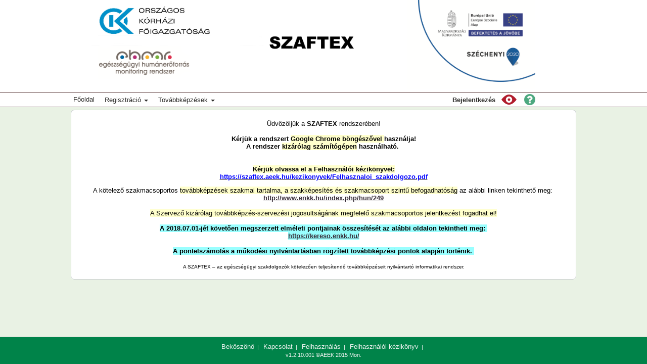

--- FILE ---
content_type: text/html;charset=UTF-8
request_url: https://szaftex.aeek.hu/index.xhtml;jsessionid=CAB567B7D062F0E61B15C0FD3948CE4C
body_size: 17861
content:
<?xml version="1.0" encoding="UTF-8" ?>
<!DOCTYPE html>
<html xmlns="http://www.w3.org/1999/xhtml"><head><link type="text/css" rel="stylesheet" href="/javax.faces.resource/theme.css.xhtml?ln=primefaces-cupertino" /><script type="text/javascript" src="/javax.faces.resource/jquery/jquery.js.xhtml;jsessionid=4DEEF94F6CFC5EDC97382A0867B9843C?ln=primefaces&amp;v=5.1"></script><script type="text/javascript" src="/javax.faces.resource/primefaces.js.xhtml;jsessionid=4DEEF94F6CFC5EDC97382A0867B9843C?ln=primefaces&amp;v=5.1"></script><link type="text/css" rel="stylesheet" href="/javax.faces.resource/primefaces.css.xhtml;jsessionid=4DEEF94F6CFC5EDC97382A0867B9843C?ln=primefaces&amp;v=5.1" /><script type="text/javascript" src="/javax.faces.resource/jquery/jquery-plugins.js.xhtml;jsessionid=4DEEF94F6CFC5EDC97382A0867B9843C?ln=primefaces&amp;v=5.1"></script><link type="text/css" rel="stylesheet" href="/javax.faces.resource/scrollpanel/scrollpanel.css.xhtml;jsessionid=4DEEF94F6CFC5EDC97382A0867B9843C?ln=primefaces&amp;v=5.1" /><script type="text/javascript" src="/javax.faces.resource/scrollpanel/scrollpanel.js.xhtml;jsessionid=4DEEF94F6CFC5EDC97382A0867B9843C?ln=primefaces&amp;v=5.1"></script>
	<title>SZAFTEX II</title>
	<meta name="viewport" content="width=device-width, initial-scale=1" />
	<meta http-equiv="Content-Type" content="text/html; charset=utf-8" />

	<link rel="shortcut icon" href="/img/headerlogo_small.png" />
		
	
	<link rel="stylesheet" href="/css/bootstrap.min.css" />

	<link rel="stylesheet" type="text/css" href="/css/szaftexStyle.css" />
	
	<link rel="stylesheet" type="text/css" href="/css/myOverWriteStyle.css" />
	<script src="/js/bootstrap.min.js"></script>
	<script src="/js/szaftexScripts.js"></script></head><body><div id="j_idt9"></div><script id="j_idt9_s" type="text/javascript">$(function(){PrimeFaces.cw("AjaxStatus","widget_j_idt9",{id:"j_idt9",widgetVar:"widget_j_idt9",start:function(){PF('statusDialog').show()},success:function(){PF('statusDialog').hide()}});});</script><div id="j_idt10" class="ui-dialog ui-widget ui-widget-content ui-overlay-hidden ui-corner-all ui-shadow"><div class="ui-dialog-content ui-widget-content"><img id="j_idt11" src="/img/ajaxloadingbar.gif;jsessionid=4DEEF94F6CFC5EDC97382A0867B9843C?pfdrid_c=true" alt="" /></div></div><script id="j_idt10_s" type="text/javascript">$(function(){PrimeFaces.cw("Dialog","statusDialog",{id:"j_idt10",widgetVar:"statusDialog",draggable:false,resizable:false,modal:true});});</script><div id="j_idt12" class="ui-dialog ui-widget ui-widget-content ui-overlay-hidden ui-corner-all ui-shadow"><div class="ui-dialog-content ui-widget-content"><table id="j_idt13" class="ui-panelgrid ui-widget" role="grid"><tbody><tr class="ui-widget-content" role="row"><td role="gridcell" class="ui-panelgrid-cell"><img id="j_idt16" src="/javax.faces.resource//img/ajaxloadingbar.gif.xhtml;jsessionid=4DEEF94F6CFC5EDC97382A0867B9843C" alt="" /></td></tr></tbody></table></div></div><script id="j_idt12_s" type="text/javascript">$(function(){PrimeFaces.cw("Dialog","eekhStatusDialog",{id:"j_idt12",widgetVar:"eekhStatusDialog",draggable:false,resizable:false,modal:true});});</script>
		<div class="mainFirstMenuBig">
			<div class="container" style="padding-left: 1px; padding-right: 1px;">
				<ul>
						<div id="mainLogoResponsive">
							<li>
									<img src="/img/header_new_final.png" style="border: none; width: 878px;" alt="gyemszilogo" /></li>
						</div>
						<div id="mainTitleResponsive">
							<li class="mainFirstMenuBigTitle">SZAFTEX</li>
						</div>

					
				</ul>
			</div>
		</div><div id="j_idt20" class="ui-dialog ui-widget ui-widget-content ui-overlay-hidden ui-corner-all ui-shadow"><div class="ui-dialog-titlebar ui-widget-header ui-helper-clearfix ui-corner-top"><span id="j_idt20_title" class="ui-dialog-title">Súgó</span><a href="#" class="ui-dialog-titlebar-icon ui-dialog-titlebar-close ui-corner-all"><span class="ui-icon ui-icon-closethick"></span></a></div><div class="ui-dialog-content ui-widget-content"><div id="j_idt21" class="ui-scrollpanel ui-scrollpanel-native ui-widget ui-widget-content ui-corner-all" style="max-height:500px"><html xmlns="http://www.w3.org/1999/xhtml">

	<div class="help">
		<h1>Főoldal súgója
		</h1>
		<p>A Súgó elérésével és a Főoldalon található elemekkel kapcsolatos információkat tartalmazza.
		</p>
		<p><br>

<p class="MsoNormal" style="font-size: 11pt;">
Ez a publikus főoldalhoz tartozó súgó. A súgót minidig elérheti a jobb felső sarokban a zöld kérdőjel ikonra kattintva. A súgó rendszere úgy épül fel, hogy mindig az adott oldalon levő kérdésekre válaszoljon. Ezért nyugodtan kezdje el használni a rendszert, és ha valahol kérdése támad kattintson a súgóra, ott automatikusan az éppen aktuális oldalhoz tartozó információkat jeleníti meg a rendszer.
</p>

<br>

<div>
<img src="/images/SZAFTEX_ASSETS/publikus_fooldal/sugo_ikon.jpg">
</div>
<p class="MsoNormal" style="font-size: 10pt;">
A bejelentkezés, a magas-kontrasztú nézet és súgó ikonjai.
</p>

<br>

<p class="MsoNormal" style="font-size: 11pt;">
Ezen a főoldalon, a SZAFTEX rendszer publikus főoldalát látja, a képernyő jobb felső részén érheti el a bejelentkezési oldalt, a kis fej sziluett ikonra kattintva.
</p>

<p style="font-weight: bold; font-size: 11pt;">
Változat gyengén látóknak
</p>

<p class="MsoNormal" style="font-size: 11pt;">
A rendszer valamennyi képernyőjének a jobb felső sarkában található, kékkel bekeretezett ikonjára kattintva lehet elérni egy élesebb kontrasztos módot, mely funkcióiban teljesen megegyezik a normál nézetű móddal:
</p>

<br>

<div>
<img src="/images/SZAFTEX_ASSETS/publikus_fooldal/bilnd_page.jpg">
</div>

<br>

<p class="MsoNormal" style="font-size: 11pt;">
Az eredeti üzemmódra visszaváltani úgy lehet, hogy ugyanarra az ikonra kattintunk még egyszer.
</p>

<br>

<div>
<img src="/images/SZAFTEX_ASSETS/publikus_fooldal/blind_back.jpg">
</div>

<br>

<p class="MsoNormal" style="font-size: 11pt;">
A Főoldalról további információkat hallhat a SZAFTEX rendszer vonatkozó oktatóvideójában:
</p>

<br>

<div>
<iframe width="560" height="315" src="//www.youtube.com/embed/CE-cIYJi1Pc" frameborder="0" allowfullscreen=""></iframe>
</div>
<br>
<br>

		</p>
	</div>

</html></div></div></div><script id="j_idt20_s" type="text/javascript">$(function(){PrimeFaces.cw("Dialog","sugoDialog",{id:"j_idt20",widgetVar:"sugoDialog",draggable:false,resizable:false,modal:true,width:"70%",height:"100%"});});</script>

	<div class="navbar navbar-default navbar-fixed-top">
		<div class="container">

			<div class="navbar-header">
				<button type="button" class="navbar-toggle" data-toggle="collapse" data-target=".navbar-collapse">
					<span class="icon-bar"></span> <span class="icon-bar"></span> <span class="icon-bar"></span>
				</button><a href="/index.xhtml;jsessionid=4DEEF94F6CFC5EDC97382A0867B9843C" class="navbar-brand">Főoldal</a>
			</div>

			<div class="collapse navbar-collapse">

    <ul class="nav navbar-nav">
        <li class="dropdown">
            <a href="#" class="dropdown-toggle" data-toggle="dropdown">Regisztráció <span class="caret"></span></a>
            <ul class="dropdown-menu" role="menu">
                <li><a href="/registration_pages/regSzakdolgozo.xhtml;jsessionid=4DEEF94F6CFC5EDC97382A0867B9843C">Szakdolgozó regisztráció</a>
                </li>
            </ul>
        </li>
        <li class="dropdown">
            <a href="#" class="dropdown-toggle" data-toggle="dropdown">Továbbképzések <span class="caret"></span></a>
            <ul class="dropdown-menu" role="menu">
                <li><a href="/szaftex/szaftex/EntKtkListLazy.xhtml;jsessionid=4DEEF94F6CFC5EDC97382A0867B9843C">KTK</a>
                </li>
            </ul>
        </li>
        <li class="LoginButtonStyleBigIn"><a href="/login.xhtml;jsessionid=4DEEF94F6CFC5EDC97382A0867B9843C?faces-redirect=true"><label style="cursor: pointer">Bejelentkezés</label></a>
        </li>
					<li>
<form id="j_idt46" name="j_idt46" method="post" action="/index.xhtml;jsessionid=4DEEF94F6CFC5EDC97382A0867B9843C" enctype="application/x-www-form-urlencoded" style="padding-left: 10px;">
<input type="hidden" name="j_idt46" value="j_idt46" />
<button id="j_idt46:BlindButton" name="j_idt46:BlindButton" class="ui-button ui-widget ui-state-default ui-corner-all ui-button-text-only BlindButtonStyleBigOut" onclick="PF('statusDialog').show();" type="submit"><span class="ui-button-text ui-c"></span></button><script id="j_idt46:BlindButton_s" type="text/javascript">PrimeFaces.cw("CommandButton","widget_j_idt46_BlindButton",{id:"j_idt46:BlindButton",widgetVar:"widget_j_idt46_BlindButton"});</script><input type="hidden" name="javax.faces.ViewState" id="j_id1:javax.faces.ViewState:0" value="-9015365967265522877:8793310370501581532" autocomplete="off" />
</form></li>
					<li>
<form id="sugoGombForm" name="sugoGombForm" method="post" action="/index.xhtml;jsessionid=4DEEF94F6CFC5EDC97382A0867B9843C" enctype="application/x-www-form-urlencoded" style="padding-left: 10px;">
<input type="hidden" name="sugoGombForm" value="sugoGombForm" />
<button id="sugoGombForm:SugoButton" name="sugoGombForm:SugoButton" class="ui-button ui-widget ui-state-default ui-corner-all ui-button-text-only SugoButtonStyleBigOut" onclick="PF('sugoDialog').show();;PrimeFaces.ab({s:'sugoGombForm:SugoButton',p:'sugoGombForm'});return false;" type="submit"><span class="ui-button-text ui-c"></span></button><script id="sugoGombForm:SugoButton_s" type="text/javascript">PrimeFaces.cw("CommandButton","widget_sugoGombForm_SugoButton",{id:"sugoGombForm:SugoButton",widgetVar:"widget_sugoGombForm_SugoButton"});</script><input type="hidden" name="javax.faces.ViewState" id="j_id1:javax.faces.ViewState:0" value="-9015365967265522877:8793310370501581532" autocomplete="off" />
</form></li>
    </ul>

			</div>
		</div>
	</div>
	<div id="containerMain">

		<div id="header"></div>

		<div style="clear: both"></div><div id="j_idt50" class="ui-layout-unit ui-widget ui-widget-content ui-corner-all ui-layout-center" style="border: none;"><div class="ui-layout-unit-content ui-widget-content"><div style="font-size: 10pt; font-weight: normal; font-family: Arial, Verdana; font-style: normal; font-variant-ligatures: normal; font-variant-caps: normal;"><br></div><div style=""><div style="font-family: Arial, Verdana; font-style: normal; font-variant-ligatures: normal; font-variant-caps: normal; line-height: normal; text-align: center;"><div style="font-size: 10pt; font-weight: normal; font-family: Arial, Verdana; font-style: normal; font-variant-ligatures: normal; font-variant-caps: normal; line-height: normal;"><span style="font-size: 13.3333px;">Üdvözöljük a <span style="font-weight: bold;">SZAFTEX </span>rendszerében!</span></div><div style="font-size: 10pt; font-weight: normal; font-family: Arial, Verdana; font-style: normal; font-variant-ligatures: normal; font-variant-caps: normal; line-height: normal;"><span style="font-size: 10pt; font-weight: bold;"><br></span></div><div style="font-size: 10pt; font-weight: normal; font-family: Arial, Verdana; font-style: normal; font-variant-ligatures: normal; font-variant-caps: normal; line-height: normal;"><span style="font-size: 10pt; font-weight: bold;">Kérjük a rendszert <span style="background-color: rgb(255, 255, 204);">Google Chrome böngészővel </span>használja!</span></div><div style="font-size: 10pt; font-weight: normal; font-family: Arial, Verdana; font-style: normal; font-variant-ligatures: normal; font-variant-caps: normal; line-height: normal;"><span style="font-size: 10pt; font-weight: bold;">A rendszer <span style="background-color: rgb(255, 255, 204);">kizárólag számítógépen</span> használható.&nbsp;</span></div><div style="font-size: 10pt; font-weight: normal; font-family: Arial, Verdana; font-style: normal; font-variant-ligatures: normal; font-variant-caps: normal; line-height: normal;"><span style="background-color: rgb(255, 255, 255);"><br></span></div><div style="font-family: Arial, Verdana; font-style: normal; font-variant-ligatures: normal; font-variant-caps: normal; line-height: normal;"><b style="font-size: 10pt;"><span style="font-size: 10pt; font-family: Arial, sans-serif; background: rgb(255, 255, 204);"><br></span></b></div><div style="font-family: Arial, Verdana; font-style: normal; font-variant-ligatures: normal; font-variant-caps: normal; line-height: normal;"><b style="font-size: 10pt;"><span style="font-size: 10pt; font-family: Arial, sans-serif; background: rgb(255, 255, 204);">Kérjük olvassa el a
Felhasználói kézikönyvet:</span></b></div><div style="font-family: Arial, Verdana; font-style: normal; font-variant-ligatures: normal; font-variant-caps: normal; line-height: normal;"><b style="font-size: 10pt;"><span style="font-size: 10pt; font-family: Arial, sans-serif; background: white;"><a href="https://szaftex.aeek.hu/kezikonyvek/Felhasznaloi_szakdolgozo.pdf"><span style="color:blue">https://szaftex.aeek.hu/kezikonyvek/Felhasznaloi_szakdolgozo.pdf</span></a></span></b></div><div style="font-size: 10pt; font-weight: normal; font-family: Arial, Verdana; font-style: normal; font-variant-ligatures: normal; font-variant-caps: normal; line-height: normal;"><p class="MsoNormal" align="center" style="margin-bottom: 0.0001pt; line-height: normal;"><b><br></b></p></div></div><div style="font-size: 10pt; font-weight: normal;"><span style="line-height: normal;"><div style="font-family: Arial, Verdana; font-size: 13.3333px; font-style: normal; font-variant-ligatures: normal; font-variant-caps: normal; font-weight: normal; text-align: center;"><span style="font-size: 13.3333px;"><span style="background-color: rgb(255, 255, 255);">A kötelező szakmacsoportos </span><span style="background-color: rgb(255, 255, 204);">továbbképzések szakmai tartalma, a szakképesítés és szakmacsoport szintű befogadhatóság</span></span><span style="font-size: 13.3333px; background-color: rgb(255, 255, 255);">&nbsp;az alábbi linken tekinthető meg:&nbsp;</span></div><div style="font-family: Arial, Verdana; font-size: 13.3333px; font-style: normal; font-variant-ligatures: normal; font-variant-caps: normal; font-weight: normal; text-align: center;"><a href="http://www.enkk.hu/index.php/hun/249" style="font-size: 13.3333px;">http://www.enkk.hu/index.php/hun/249</a></div><div style="font-family: Arial, Verdana; font-size: 13.3333px; font-style: normal; font-variant-ligatures: normal; font-variant-caps: normal; font-weight: normal; text-align: center;"><span style="font-size: 13.3333px; background-color: rgb(255, 255, 204);"><br></span></div><div style="font-family: Arial, Verdana; font-size: 13.3333px; font-style: normal; font-variant-ligatures: normal; font-variant-caps: normal; font-weight: normal; text-align: center;"><span style="font-size: 13.3333px; background-color: rgb(255, 255, 204);">A Szervező kizárólag továbbképzés-szervezési jogosultságának megfelelő szakmacsoportos jelentkezést fogadhat el!</span></div><div style="font-family: Arial, Verdana; font-size: 13.3333px; font-style: normal; font-variant-ligatures: normal; font-variant-caps: normal; font-weight: normal; text-align: center;"><span style="font-size: 13.3333px; background-color: rgb(255, 255, 204);"><br></span></div><div style="font-family: Arial, Verdana; font-size: 13.3333px; font-style: normal; font-variant-ligatures: normal; font-variant-caps: normal; font-weight: normal; text-align: center;"><span style="font-size: 13.3333px; font-weight: bold; background-color: rgb(153, 255, 255);">A 2018.07.01-jét követően megszerzett elméleti pontjainak összesítését az alábbi oldalon tekintheti meg:&nbsp;</span></div><div style="text-align: center;"><font face="Arial, Verdana"><span style="font-size: 13.3333px; font-weight: bold; background-color: rgb(153, 255, 255);"><a href="https://kereso.enkk.hu/">https://kereso.enkk.hu/</a></span></font></div><div style="font-family: Arial, Verdana; font-size: 13.3333px; font-style: normal; font-variant-ligatures: normal; font-variant-caps: normal; font-weight: normal; text-align: center;"><br></div><div style="font-family: Arial, Verdana; font-size: 13.3333px; font-style: normal; font-variant-ligatures: normal; font-variant-caps: normal; font-weight: normal; text-align: center;"><span style="font-weight: bold; background-color: rgb(153, 255, 255);">A pontelszámolás a működési nyilvántartásban rögzített továbbképzési pontok alapján történik.&nbsp;</span></div><div style="font-family: Arial, Verdana; font-size: 13.3333px; font-style: normal; font-variant-ligatures: normal; font-variant-caps: normal; font-weight: normal; text-align: center;"><span style="font-size: 13.3333px;"><br></span></div><div style="font-family: Arial, Verdana; font-size: 10pt; font-style: normal; font-variant-ligatures: normal; font-variant-caps: normal; font-weight: normal; text-align: center;"><span style="font-size: x-small;">A SZAFTEX – az egészségügyi szakdolgozók kötelezően teljesítendő továbbképzéseit nyilvántartó informatikai rendszer.</span></div></span></div></div><br /></div></div>
	</div>

	<div id="footer">
		<div style="padding: 5px;">

			<a href="/szaftex/other/bekoszono.xhtml">Beköszönő</a>  |  
			<a href="/szaftex/other/kapcsolat.xhtml">Kapcsolat</a>  |  
			<a href="/szaftex/other/felhasznalas.xhtml">Felhasználás</a>  |  
			<a href="/szaftex/other/felhasznaloiUpload.xhtml">Felhasználói kézikönyv</a>  |  

			<br />v1.2.10.001 ©AEEK 2015 Mon.
		</div>
	</div></body>
</html>

--- FILE ---
content_type: text/css
request_url: https://szaftex.aeek.hu/javax.faces.resource/scrollpanel/scrollpanel.css.xhtml;jsessionid=4DEEF94F6CFC5EDC97382A0867B9843C?ln=primefaces&v=5.1
body_size: 1207
content:
.ui-scrollpanel{overflow:hidden;outline:none;background-image:none;}.ui-scrollpanel-native{overflow:auto;}.ui-scrollpanel-container{overflow:hidden;position:relative;}.ui-scrollpanel-content{position:absolute;}.ui-scrollpanel-vbar{position:absolute;top:0;right:0;width:16px;height:100%;}.ui-scrollpanel-hbar{position:absolute;bottom:0;left:0;width:100%;height:16px;}.ui-scrollpanel-cap{display:none;}.ui-scrollpanel-hbar .ui-scrollpanel-cap{float:left;}.ui-scrollpanel-track{background-image:none;position:relative;border:0 none;}.ui-scrollpanel .ui-scrollpanel-drag{position:relative;top:0;left:0;cursor:pointer;border:0px none;}.ui-scrollpanel-hbar .ui-scrollpanel-track,.ui-scrollpanel-hbar .ui-scrollpanel-drag{float:left;height:100%;}.jspArrow{background:#50506d;text-indent:-20000px;display:block;cursor:pointer;padding:0;margin:0;}.jspArrow.jspDisabled{cursor:default;background:#80808d;}.ui-scrollpanel-vbar .jspArrow{height:16px;}.ui-scrollpanel-hbar .jspArrow{width:16px;float:left;height:100%;}.ui-scrollpanel-vbar .jspArrow:focus{outline:none;}.ui-scrollpanel-corner{float:left;height:100%;border:0 none;}/* Yuk! CSS Hack for IE6 3 pixel bug:( */* html .ui-scrollpanel-corner{margin:0 -3px 0 0;}

--- FILE ---
content_type: text/css
request_url: https://szaftex.aeek.hu/css/szaftexStyle.css
body_size: 16816
content:
/****************************************/
/******PrimeFaces************************/
/****************************************/

/****input text focus**************************************************************************/

.ui-inputfield.ui-state-focus,
.ui-widget-content .ui-inputfield.ui-state-focus,
.ui-widget-header .ui-inputfield.ui-state-focus{
	border-color: #008349 !important;
}

.ui-state-focus{
	border-color: #008349 !important;
}

/*login part***********************************************************************************/

.form-inline{
	margin-left: 73px;	
}


/****overwrited class of active radiobutton****************************************************/

.ui-state-active .ui-icon {
	background-image: url("../img/active-radioBtns.png");
}

.ui-state-default .ui-icon {
	background-image: url("../img/active-radioBtns.png");
}

.ui-state-hover .ui-icon, .ui-state-focus .ui-icon {
	background-image: url("../img/active-radioBtns.png");
}

.ui-widget-content .ui-icon {
	background-image: url("../img/active-radioBtns.png");
}

.ui-radiobutton-box .ui-widget .ui-corner-all .ui-state-default .ui-state-focus{
	border-color: 2px solid #008349;
}

/****recaptcha*********************************************************************************/
/*
.recaptchatable .recaptcha_r1_c1 {
	background: url('../img/recaptchasprite.png') 0 -63px no-repeat !important;
	width: 318px;
	height: 9px;
}

.recaptchatable .recaptcha_r2_c1 {
	background: url('../img/recaptchasprite.png') -18px 0 no-repeat !important;
	width: 9px;
	height: 57px;
}

.recaptchatable .recaptcha_r2_c2 {
	background: url('../img/recaptchasprite.png') -27px 0 no-repeat !important;
	width: 9px;
	height: 57px;
}

.recaptchatable .recaptcha_r3_c1 {
	background: url('../img/recaptchasprite.png') 0 0 no-repeat !important; 
	width: 9px;
	height: 63px;
}

.recaptchatable .recaptcha_r3_c3 {
	background: url('../img/recaptchasprite.png') -9px 0 no-repeat !important;
	width: 9px;
	height: 63px;
}

.recaptchatable .recaptcha_r4_c2 {
	background: url('../img/recaptchasprite.png') -36px 0 no-repeat !important;
	width: 7px;
	height: 57px;
}

.recaptchatable .recaptcha_r4_c4 {
	background: url('../img/recaptchasprite.png') -214px 0 no-repeat !important;
	width: 97px;
	height: 57px;
}

.recaptchatable .recaptcha_r7_c1 {
	background: url('../img/recaptchasprite.png') -43px -49px no-repeat !important;
	width: 171px;
	height: 8px;
}

.recaptchatable .recaptcha_r8_c1 {
	background: url('../img/recaptchasprite.png') -43px -49px no-repeat !important;
	width: 25px;
	height: 8px;
}
*/

/****button************************************************************************************/
.ui-button {
		background: linear-gradient(to top, #d9d1cd 0%,#F2E9E4 50%,#F2E9E4 50%,#d9d1cd 100%) !important;
}

/****************************************/
/******PrimeFaces************************/
/****************************************/




/**********************************************************************************************/



/****basic elements overwrite******************************************************************/



body {
	background-color: #E9F2E4;
	color:#2E2D2B;			
	font-family: Verdana, Arial, Helvetica, sans-serif;
	font-size:8pt;
	margin:0px 0px 0px 0px;
	top: 0px;
	margin-top: -10px !important;
}

@media (max-width: 768px){
	body {
		margin-top: 0px !important;
	}
}

@media (max-width: 1000px){
	body{
		width: 100%;
	}
}


p   {
	font-family: Verdana, Arial, Helvetica, sans-serif;
	font-size:8pt;
	width:95%;
	margin:0px 0px 2px 0px;
	color: #2E2D2B;
}

a {
    color: #2E2D2B;
    font-size: small;
	font-style: none;
	text-decoration: underline;
	font-weight:bold;
}
a:hover {
	color: #008349;
}

#container{
	padding-top: 5px;
    margin-left: auto;
    margin-right: auto;
	width: 1000px;
	position: relative;
	height: auto;
}

#containerMain{
	padding-top: 5px;
    margin-left: auto;
    margin-right: auto;
	width: 1000px;
	position: relative;
	height: auto;
}


@media screen and (max-width: 800px){
	#closed_column{
		display: none;
	}
}


/* Menus style */

.manu1_a{
	height: 30px;
	padding-top: 0px;
	padding-right: 0px;
	padding-left: 0px;
	padding-bottom: 10px;
	
}

#css3menu1 {
	font-size:12px;
	margin: 0;
	padding: 3px 6px 0;
	background:#60BF60;	
	line-height: 100%;
	border-radius: 2em;
	box-shadow: 0 1px 3px rgba(0,0,0, .4);
	height:22px;
}
#css3menu1 li {
	margin: 0 2px;
	padding: 0 0 8px;
	float: left;
	position: relative;
	list-style: none;
}


#css3menu1 a {
	font-weight: bold;
	color: #FFFFFF;
	text-decoration: none;
	display: block;
	padding:  3px 9px;
	margin: 0;
	border-radius: 1.6em;
	text-shadow: 0 1px 1px rgba(0,0,0, .3);
}

#css3menu1 .current a, #css3menu1 li:hover > a {
	background:#1D4700;	
	color: #FFFFFF;
}

#css3menu1 ul li:hover a, #css3menu1 li:hover li a {
	background: none;
	border: none;
	color: #000000;
	box-shadow: none;
}
#css3menu1 ul a:hover {
	background-color:#1D4700!important;	
	color:#ffffff!important;		
	border-radius: 0;
	text-shadow: 0 1px 1px rgba(0,0,0, .1);
}


#css3menu1 li:hover > ul {
	display: block;
	z-index:99;
}

#css3menu1 ul {
	display: none;
	margin: 0;
	padding: 0;
	width: 200px;
	position: absolute;
	line-height: 150%;
	font-size:11px;
	top: 22px;
	left: 0;
	background-color:#EBEBEB;	
	border-radius: 10px;
	xbox-shadow: 0 1px 3px rgba(0,0,0, .3);
	box-shadow: 1px 3px 3px #828282;
}
#css3menu1 ul li {
	float: none;
	margin: 0;
	padding: 0;
}


#css3menu1 ul a {
	font-weight: normal;
	text-shadow: 0 1px 0 #fff;
}

#css3menu1 ul ul {
	left: 196px;
	top: -3px;
}

rounded corners of first and last link
#css3menu1 ul li:first-child > a {
	border-top-left-radius: 9px;
	border-top-right-radius: 9px;
}
#css3menu1 ul li:last-child > a {
	border-bottom-left-radius: 9px;
	border-bottom-right-radius: 9px;
}

#css3menu1:after {
	content: ".";
	display: block;
	clear: both;
	visibility: hidden;
	line-height: 0;
	height: 0;
}
#css3menu1 {
	display: inline-block;
} 









/****footer style******************************************************************************/
#footer {
	clear:both;
	margin:0px;
	width:100%;
	min-height:40px;
	background-color:#008349;		
	color:#F2F4F3;
	text-align:center;
	position: relative;
	bottom: 0;
	padding: 5px;
	clear: both;

    border-top: 1px solid darkGray;
}
#footer a, divxfooter.a:visited, div#footer.a:hover {
	text-decoration:none;
	color:inherit;
		font-style: normal;
	font-weight:normal;
}

#help-icon {
	cursor:pointer;
	cursor:hand; /* IE5,6 only */
}


/****lecture tables style**********************************************************************/
.lecture-table {
	width: 1000px;
	border: 1px solid #CBCFD0;
	/* 	border-radius: 6px; */
	background-color: #225B34;
	border-collapse: separate !important;
	font-family: Arial, sans-serif;
	font-size: 10pt;
	border-top-left-radius: 6px;
	border-top-right-radius: 6px;
	-webkit-border-top-left-radius: 6px;
	-webkit-border-top-right-radius: 6px;
	-moz-border-top-left-radius: 6px;
	-moz-border-top-right-radius: 6px;
}

.lecture-table-header {
	background: linear-gradient(to top, #f2ffe9 0%, #e8ffd9 50%, #e8ffd9 50%, #f2ffe9
		100%);
	padding-bottom: 10px;
	text-align: center;
	padding-top: 10px;
	font-weight: bold;
	font-family: Arial, sans-serif;
	/* border-color: #225B34; */
	border-top-left-radius: 6px;
	border-top-right-radius: 6px;
	-webkit-border-top-left-radius: 6px;
	-webkit-border-top-right-radius: 6px;
	-moz-border-top-left-radius: 6px;
	-moz-border-top-right-radius: 6px;
}


.lecture-table-odd-row {
	background: #dff2df;
}

.lecture-table-even-row {
	background: #afdfaf;
}

.lecture-table td {
	padding-bottom: 5px;
	padding-top: 5px;
	text-align: center;
}

.hCommandbutton {
	padding: .3em 2em .3em 3em;
	padding-top: 3.900px;
	padding-down: 3.900px; 
	display : block;
	background: linear-gradient(to top, #f2ffe9 0%, #e8ffd9 50%, #e8ffd9 50%, #f2ffe9
		100%);
	font-weight: bold;
	color: #2E2D2B;
	border: 1px solid #CBCFD0;
	border-top: 0px;
	border-bottom: 0px;
	/* border-left: 0px; */
	border-right: 0px;
	text-align: center;
	display: inline-block;
	position: relative;
	margin-right: .1em;
	text-decoration: none;
	font-family: Lucida Grande, Lucida Sans, Arial, sans-serif;
	border-radius: 5px;
	display: block;
}

.lecture-table a:hover {
	color: #102900;
	text-decoration: none;
	font-weight: bold;
}

.lecture-table a {
	color: #2E2D2B;
	text-decoration: none;
	font-weight: bold;
}


/*****entTovabbkepzesListTable*****************************************************************/

.entTovabbkepzesListTable{
	font-size: 9pt !important;
	color: #2E2D2B !important;
}

.entTovkepzListFilterStyle{
	padding-right: 0px !important;
	padding-left: 0px !important;
	font-size: 9pt !important;
	width: 70px !important;
	font-weight: normal !important;
	color: #000 !important;
}

.entTovkepzListFilterSelectOneStyle{
 	padding: 0px !important;
}

.formPanelGridMainStyle{
	margin-bottom:10px;
}

.formPanelGridColumn1Style{
	padding-left: 2px;
	padding-right: 7px;
}

.formPanelGridColumn2Style{
	padding-top: 2px;
	padding-bottom: 4px;
}

.alignTopPanelGridColumn1Style{
	padding-left: 2px;
	padding-right: 7px;
	vertical-align: top;
}

.alignTopPanelGridColumn2Style{
	padding-top: 2px;
	padding-bottom: 4px;
	vertical-align: top;
}

.alignTop {
vertical-align: top;
}

.formPanelGridColumnStyle{
	padding-bottom: 4px;
	padding-right: 4px;
}


.detailsPanelGridColumn1Style{
	padding: 6px;
	border: solid 1px #2E2D2B;
}


.detailsPanelGridColumn2Style{
	padding: 6px;
	border: solid 1px #2E2D2B;
}

.egyeztetesStyle{
	padding: 6px;
	border: solid 1px #2E2D2B;
	vertical-align: top;
	width: 50%;
}

.velemenyColumn1{
	padding: 6px;
	border: solid 1px #2E2D2B;
	vertical-align: top;
	width: 20%;
}

.velemenyColumn2{
	padding: 6px;
	border: solid 1px #2E2D2B;
	vertical-align: top;
	width: 80%;
}

.velemenyTableHeader {
	padding: 5px;
}

.velemenyTableColumn {
	padding: 5px;
	text-align: center;
}

.velemenyTableColumn1 {
	padding: 5px;
}

.detailsAlignTopPanelGridColumn1Style{
	padding: 6px;
	border: solid 1px #2E2D2B;
	vertical-align: top;
}


.detailsAlignTopPanelGridColumn2Style{
	padding: 6px;
	border: solid 1px #2E2D2B;
	vertical-align: top;
}




/****PrimeFaces Selectone stlye****************************************************************/

.pfSelectoneStyle{
	height: 30px !important;
	border: 2px solid #dadada !important;
	border-radius: 7px !important;
	box-shadow: none !important;
	outline: medium none;
}

.pfSelectoneStyle:focus{
	border: 2px solid #008349 !important;
}

/****Main menu*************************************************************************/

.mainFirstMenuBig{
	top: 0px;
	position: relative;
	font-size: 12px;
	color: #2E2D2B;
	margin: 0;
	padding: 0px;
	background: #fff;
	line-height: 100%;
	box-shadow: 0;
	/* height: 72px; */
	height: 182px;
}

.mainFirstMenuSmall{
	font-size: 12px;
	color: #2E2D2B;
	margin: 0;
	padding: 0px;
	background: #fff;
	line-height: 100%;
	box-shadow: 0;
	height: 42px;
}


.containerHeader{
    margin-left: auto;
    margin-right: auto;
	width: 1000px;
	position: relative;
	height: auto;
}

.navbar-fixed-top {
	top: 0;
	border-top-width: 1px;
	border-right-width: 0px;
	border-bottom-width: 1px;
	border-left-width: 0px;
}


.navbar-default{
	font-size: 12px;
	color: #2E2D2B;
	margin: 0;
	padding: 0px;
	background: #fff;
	line-height: 100%;
	box-shadow: 0;
	height: 22px;
	height: 30px;
}

.navbar-default .navbar-nav>li>a {
	color: #2E2D2B;
	font-style: normal;
	font-weight:normal;
	text-decoration: none;
}

.dropdown-menu>li>a{
	color: #2E2D2B;
	font-style: normal;
	font-weight:normal;
	text-decoration: none;
}

@media (min-width: 768px){
	.navbar-nav>li>a {
	color: #2E2D2B;
		padding-top: 5px;
	padding-bottom: 5px;
	padding-left: 10px;
	padding-right: 10px;

	}
}

.navbar-nav>li>a {
	line-height: 19.5px;

	}

.navbar-default .navbar-nav>.open>a,
.navbar-default .navbar-nav>.open>a:hover,
.navbar-default .navbar-nav>.open>a:focus{
	background-color: transparent;
}

@media (min-width: 768px){
	.container {
		width: 1000px;
	}
}

.navbar-toggle{
	margin-top: 1px;
	padding: 5px 10px;
}


@media (min-width: 768px){
	.navbar>.container .navbar-brand, .navbar>.container-fluid .navbar-brand {
		margin-left: -10px;
	}
}



.navbar-brand{
	font-size: 12px;
	padding: 0px;
	height: 30px;
	color: #2E2D2B;
	font-style: normal;
	font-weight: normal;
	margin-top: 4px;
	margin-right: 10px;
}

.navbar-default .navbar-brand:hover {
	text-decoration:none;
	color:inherit;
	font-style: normal;
	font-weight:normal;
}

.navbar-default .navbar-brand {
	font-size: small;
	padding: 0px;
	height: 30px;
	color: #2E2D2B;
	font-style: normal;
	font-weight: normal;
}

.dropdown-menu{
	border-color: #674949;
	background-color: #fff;
	padding-top: 0px;
	padding-bottom: 0px;
}

.dropdown-menu>li>a:hover{
	background-color: #dbead3;
	border-radius: 3px;
}

.navbar-nav>li>.dropdown-menu {
margin-top: -1px;
}

.navbar{
	min-height: 30px !important;
	border-color: #674949;
}




.navbar-header{
	height: 30px !important;
	border-color: #674949;
}



.navbar-default .navbar-nav>.active>a, .navbar-default .navbar-nav>.active>a:hover, .navbar-default .navbar-nav>.active>a:focus{
		background-color: #DFFFC9;
}


.navbar-collapse{
	background: #fff;
	width: 100%;
}

.navbar-default .navbar-collapse, .navbar-default .navbar-form {
	background: #fff !important;
}




@media (max-width: 768px){
	.navbar-default .navbar-collapse, .navbar-default .navbar-form {
		border-color: #e7e7e7;
		background: #fff !important;
	}
}


li.list-separator {
	width: 100%;
	height: 1px;
	background-color: #CBCFD0;
}








/****menu buttons**************************************************************************/

/* Blind Button*/

.LoginButtonStyleBig{
	line-height: 19.5px !important;
	margin-top: 42px !important;
	padding-bottom: 0px !important;
	margin-left: 15px !important;
	/* padding-right: 10px !important; */
	border: 0px !important;
}

.LoginButtonStyleBigOut{
	line-height: 19.5px !important;
	margin-top: -6px !important;
	padding-bottom: 0px !important;
	margin-left: 515px !important;
	/* padding-right: 10px !important; */
	border: 0px !important;
}

.LoginButtonStyleBigIn{
	line-height: 19.5px !important;
	margin-top: 0px !important;
	padding-bottom: 0px !important;
	margin-left: 450px !important;
	/* padding-right: 10px !important; */
	border: 0px !important;
	cursor: pointer;
}

.LogoutButtonStyleSmall{
	line-height: 19.5px !important;
	margin-top: 10px !important;
	padding-bottom: 0px !important;
	margin-left: 15px !important;
	/* padding-right: 10px !important; */
	border: 0px !important;
}



/* Blind Button*/

.BlindButtonStyleBig{
 	background: url(../img/blind.png) !important;
	background-repeat: no-repeat !important;
	width: 30px !important;
	height: 30px !important;
	line-height: 19.5px !important;
	margin-top: 42px !important;
	padding-bottom: 0px !important;
	/* margin-left: 15px !important; */
	/* padding-right: 10px !important; */
	border: 0px !important;
}

.BlindButtonStyleBigOut{
 	background: url(../img/blind.png) !important;
	background-repeat: no-repeat !important;
	width: 30px !important;
	height: 30px !important;
	line-height: 19.5px !important;
	margin-top: -1px !important;
	padding-bottom: 0px !important;
	margin-left: -8px !important;
	/* padding-right: 10px !important; */
	border: 0px !important;
}

.BlindButtonStyleSmall{
 	background: url(../img/blind.png) !important;
	background-repeat: no-repeat !important;
	width: 30px !important;
	height: 30px !important;
	line-height: 19.5px !important;
	margin-top: 10px !important;
	padding-bottom: 0px !important;
	/* margin-left: 15px !important; */
	/* padding-right: 10px !important; */
	border: 0px !important;
}

/* Sugo Button*/

.SugoButtonStyleBig{
 	background: url(../img/help.png) !important;
	background-repeat: no-repeat !important;
	width: 30px !important;
	height: 30px !important;
	line-height: 19.5px !important;
	margin-top: 42px !important;
	padding-bottom: 0px !important;
	padding-right: 10px !important;
	border: 0px !important;
}

.SugoButtonStyleBigOut{
 	background: url(../img/help.png) !important;
	background-repeat: no-repeat !important;
	width: 30px !important;
	height: 30px !important;
	line-height: 19.5px !important;
	margin-top: -1px !important;
	padding-bottom: 0px !important;
	padding-right: 10px !important;
	border: 0px !important;
}

.SugoButtonStyleSmall{
 	background: url(../img/help.png) !important;
	background-repeat: no-repeat !important;
	width: 30px !important;
	height: 30px !important;
	line-height: 19.5px !important;
	margin-top: 10px !important;
	padding-bottom: 0px !important;
	padding-right: 10px !important;
	border: 0px !important;
}

/* Sugo oldal */
.help {
	width: 70%;
	position: relative;
	left: 50%;
	margin-left: -35%;
}






--- FILE ---
content_type: application/javascript
request_url: https://szaftex.aeek.hu/js/szaftexScripts.js
body_size: 2941
content:
$(window).resize(function() {
	var staticheight = $('#containerMain').height() + 30 + $('.mainFirstMenuSmall').height() + 16
	+ $('.mainFirstMenuBig').height() + $('#footer').height();
//	console.log("staticheight:" + staticheight);
//	console.log("$(window).height():" + $(window).height());
	var newheight = $(window).height() - staticheight;
//	console.log("newheight:" + newheight);
	if(newheight >= 30) $('#footer').css('top',newheight+'px');
	else $('#footer').css('top',30+'px');
});


$(window).ready(function() {  
	var staticheight = $('#containerMain').height() + 30 + $('.mainFirstMenuSmall').height() + 16
	+ $('.mainFirstMenuBig').height() + $('#footer').height();
//	console.log("staticheight:" + staticheight);
//	console.log("$(window).height():" + $(window).height());
	var newheight = $(window).height() - staticheight;
//	console.log("newheight:" + newheight);
	if(newheight >= 30) $('#footer').css('top',newheight+'px');
	else $('#footer').css('top',30+'px');
});


function onHelpIconClick(path, page){
	var url = path + "/help" + page;
	
    $.get(url, function (data) {
        $("#help-content").html(data);
    });
}

function rowExpansion(dataTable) {
   //dataTable should be the widgetVar object
   var $this = dataTable;
   //console.log("datatable",$this);
   //add the 'hand' when hovering on row
   $this.tbody.children('tr').css('cursor', 'pointer')
   $this.tbody.off('click.datatable-expansion', '.ui-datatable-selectable')
      .on('click', '.ui-datatable-selectable', function() {//.datatable-expansion
//    	  console.log("toggle expand",$this);
    	  var expander_ = $(this).find('div.ui-row-toggler');
    	  var row_ = expander_.parents('tr:first');
    	  var expanded_ = row_.hasClass('ui-expanded-row');
    	  if(!expanded_){
   	         $this.collapseAllRows();
    	  }
         //toggle the current row the old toggler
         $this.toggleExpansion(expander_);
       });
 }

 

 
 
PrimeFaces.locales['hu']= {
	    closeText: 'Bezárás',
	    prevText: 'Előző',
	    nextText: 'Következő',
	    monthNames: ['Január', 'Február', 'Március', 'Április', 'Május', 'Június', 'Július', 'Augusztus', 'Szeptember', 'Október', 'November', 'December' ],
	    monthNamesShort: ['Jan', 'Febr', 'Márc', 'Ápr', 'Máj', 'Jún', 'Júl', 'Aug', 'Szept', 'Okt', 'Nov', 'Dec'],
	    dayNames: ['Vasárnap', 'Hétfő', 'Kedd', 'Szerda', 'Csütörtök', 'Péntek', 'Szombat'],
	    dayNamesShort: ['Vas', 'H', 'K', 'Sze', 'Csüt', 'P', 'Szo'],
	    dayNamesMin: ['V', 'H', 'K', 'Sze ', 'Cs', 'P ', 'Szo'],
	    weekHeader: 'Hét',
	    firstDay: 1,
	    isRTL: false,
	    showMonthAfterYear: true,
	    yearSuffix:'.',
	    timeOnlyTitle: 'Csak óra',
	    timeText: 'Időpont',
	    hourText: 'Óra',
	    minuteText: 'Perc',
	    secondText: 'Másodperc',
	    currentText: 'Ma',
	    ampm: false,
	    month: 'Hónap',
	    week: 'Hét',
	    day: 'Nap',
	    allDayText: 'Egész nap'
	};